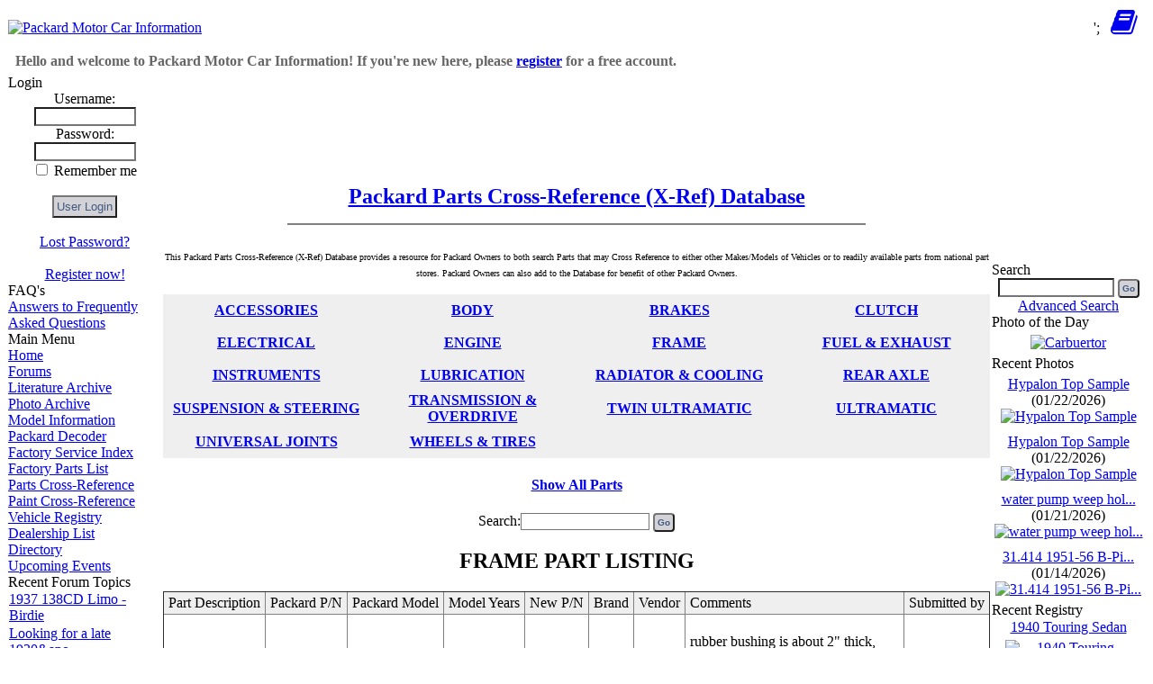

--- FILE ---
content_type: text/html; charset=UTF-8
request_url: https://packardinfo.com/xoops/html/modules/parts/index.php?cat=22&catname=FRAME
body_size: 7391
content:
<!DOCTYPE html>
<html xmlns="http://www.w3.org/1999/xhtml" xml:lang="en" lang="en">
<head>
	
<meta id="viewport" name="viewport" content=" ">

<script type="text/javascript">
//mobile viewport hack
(function(){

  function apply_viewport(){
    if( /Android|webOS|iPhone|iPad|iPod|BlackBerry/i.test(navigator.userAgent)   ) {

      var ww = window.screen.width;
      var mw = 1024; // min width of site
      var ratio =  ww / mw; //calculate ratio
      var viewport_meta_tag = document.getElementById('viewport');
      if( ww < mw){ //smaller than minimum size
        viewport_meta_tag.setAttribute('content', 'width=device-width, initial-scale=' + ratio + ', user-scalable=yes');
      }
      else { //regular size
        viewport_meta_tag.setAttribute('content', 'width=device-width, initial-scale=1.0, user-scalable=yes');
      }
    }
  }

  //ok, i need to update viewport scale if screen dimentions changed
  window.addEventListener('resize', function(){
    apply_viewport();
  });

  apply_viewport();

}());
</script>
	
	
    <!-- Assign Theme name -->
        <!-- Title and meta -->
    <meta http-equiv="content-type" content="text/html; charset=UTF-8"/>
    <title>Parts Cross-Reference - Packard Motor Car Information</title>
    <meta name="robots" content="index,follow"/>
    <meta name="keywords" content="packard, car, vin, decoder, ultramatic, clipper, patrican, caribbean, hardtop, convertible, pac, pmc, pi, panther, daytona, thunderbolt, 288, 327, 356,  straight 8, l8, v12, senior, junior, Henley, stb, sc, service, technical, bulletin, counselor, manual, 120, 110, 160, 180, 110c, 110b, super, super8, eight, 1956, 1955,1954, 1953, 1952, 1950, 1949, 1948, 1947, 1946, 1942, 1941, 1940, 1939, 1938, 1937, 1936, 1935, 1934, 1933, 1932, 1931, 1930, 1929, 1928, 1927, 1926, 1925, 1924, 1923, 1922, 1921, 1920, 1919, 1918, 1917, 1916, 1915, 1914, 1913, 1912, 1911, 1910, 1909, 1908, 1907, 1906, 1905, 1904, 1903, 1902, 1901, 1900, 1899,  forum, v8, information, help, parts, info, specs, specifications"/>
    <meta name="description" content="This website is a free public information store about the vehicles manufactured by the Packard Motor Car Company (PMCC). This include information of the following keywords: packard, car, vin, decoder, ultramatic, clipper, patrican, caribbean, hardtop, convertible, pac, pmc, pi, panther, daytona, thunderbolt, 288, 327, 356,  straight 8, l8, v12, senior, junior, Henley, stb, sc, service, technical, bulletin, counselor, manual, 120, 110, 160, 180, 110c, 110b, super, super8, eight, 1956, 1955,1954, 1953, 1952, 1950, 1949, 1948, 1947, 1946, 1942, 1941, 1940, 1939, 1938, 1937, 1936, 1935, 1934, 1933, 1932, 1931, 1930, 1929, 1928, 1927, 1926, 1925, 1924, 1923, 1922, 1921, 1920, 1919, 1918, 1917, 1916, 1915, 1914, 1913, 1912, 1911, 1910, 1909, 1908, 1907, 1906, 1905, 1904, 1903, 1902, 1901, 1900, 1899,  forum, v8, information, help, parts, info, specs, specifications"/>
    <meta name="rating" content="general"/>
    <meta name="author" content="Packard Information (packardinfo.com)"/>
    <meta name="copyright" content="Copyright 2006-2025, PackardInfo.com All Rights Reserved"/>
    <meta name="generator" content="XOOPS"/>

	<link rel="preconnect" href="https://fonts.googleapis.com">
	<link rel="preconnect" href="https://fonts.gstatic.com" crossorigin>
	<link href="https://fonts.googleapis.com/css2?family=Special+Elite&display=swap" rel="stylesheet">
	<link href="https://unpkg.com/filepond@^4/dist/filepond.css" rel="stylesheet" />
	
    <!-- Rss -->
    <link rel="alternate" type="application/rss+xml" title="" href="https://packardinfo.com/xoops/html/backend.php"/>

    <!-- Favicon -->
    <link rel="shortcut icon" type="image/ico" href="https://packardinfo.com/xoops/html/themes/packardinfotheme/icons/favicon.ico?v3">
    <link rel="icon" type="image/png" href="https://packardinfo.com/xoops/html/icons/favicon.png?v3">
	<link rel="apple-touch-icon" sizes="180x180" href="https://packardinfo.com/xoops/html/themes/packardinfotheme/icons/apple-touch-icon.png">
    <link rel="icon" type="image/png" sizes="32x32" href="https://packardinfo.com/xoops/html/themes/packardinfotheme/icons/favicon-32x32.png">
    <link rel="icon" type="image/png" sizes="16x16" href="https://packardinfo.com/xoops/html/themes/packardinfotheme/icons/favicon-16x16.png">
    
    <!-- Sheet Css -->
    <link rel="stylesheet" type="text/css" media="all" title="Style sheet" href="https://packardinfo.com/xoops/html/xoops.css"/>
    <link rel="stylesheet" type="text/css" media="all" title="Style sheet" href="https://packardinfo.com/xoops/html/themes/packardinfotheme/style.css?v6"/>
    <!--[if lte IE 8]>
    <link rel="stylesheet" href="https://packardinfo.com/xoops/html/themes/packardinfotheme/styleIE8.css" type="text/css"/>
    <![endif]-->

    <!-- customized header contents -->
    <script src="https://packardinfo.com/xoops/html/include/xoops.js" type="text/javascript"></script>
<script type="text/javascript" src="https://packardinfo.com/xoops/html/class/textsanitizer/image/image.js"></script>
<script src="https://packardinfo.com/xoops/html/modules/newbb/templates/js/language/english/newbb_toggle.js" type="text/javascript"></script>
<script src="https://packardinfo.com/xoops/html/modules/newbb/templates/js/language/english/newbb_validation.js" type="text/javascript"></script>
<link rel="stylesheet" href="https://packardinfo.com/xoops/html/language/english/style.css" type="text/css" />
<link rel="stylesheet" href="https://packardinfo.com/xoops/html/modules/newbb/templates/css/language/english/style.css" type="text/css" />
<link rel="stylesheet" href="https://packardinfo.com/xoops/html/media/font-awesome/css/font-awesome.min.css" type="text/css" />


</head>
<body id="parts" class="en">

<!-- Start Header -->
<table style="border-spacing: 0px;">
    <tr id="header">
        <td id="headerlogo"><a href="https://packardinfo.com/xoops/html/" title="Packard Motor Car Information"><img src="https://packardinfo.com/xoops/html/themes/packardinfotheme/logo_normal.jpg" width="586" height="81" alt="Packard Motor Car Information"/></a></td>
         
		 <td > <span style="float: right;height: 45px;">
			 <a href="javascript:void(0);" class="icon" onclick="showNotifyMenu()" onmouseover="mouseOverBell()" onmouseout="mouseOutBell()" id="NotifyA"><i class="fa fa-bell fa-2x" id="NotifyBell" style="display:none;"></i></a>&nbsp;';
			
				 
			 
		<a href="javascript:void(0);" class="icon" onclick="showNavMenu()">
			<i class="fa fa-bars fa-2x" id="HBbutton" style="display: none"></i></a>&nbsp;
			<a href="javascript:void(0);" class="icon" onclick="show_hide_column( 2, false)"><i class="fa fa-book fa-2x"></i></a>&nbsp;&nbsp;</span>
			
			</td>
    </tr>
    <tr>
        <td id="headerbar" colspan="2" style="vertical-align: middle; height: 25px;"><div class="kevmod" style="color:#666666"><B>&nbsp; Hello and welcome to Packard Motor Car Information! If you're new here, please <a href="https://packardinfo.com/xoops/html/register.php">register</a> for a free account. &nbsp;</B></div>
			
		</td>
        			
    </tr>
	</table>
<!-- End header -->
<div class="kevmod" id="navtest" style="background-color:#E9E9E9; text-align: center; font-size: 14px; display: none">
	 
	
     <!-- start module menu loop -->
           		     <p><span style="display: inline-block; text-align: center"><a class="topnav" href="https://packardinfo.com/xoops/html/modules/newbb/" title="Forums">Forums</a></span>
                     <p><span style="display: inline-block; text-align: center"><a class="topnav" href="https://packardinfo.com/xoops/html/modules/archive/" title="Literature Archive">Literature Archive</a></span>
                     <p><span style="display: inline-block; text-align: center"><a class="topnav" href="https://packardinfo.com/xoops/html/modules/myalbum/" title="Photo Archive">Photo Archive</a></span>
                     <p><span style="display: inline-block; text-align: center"><a class="topnav" href="https://packardinfo.com/xoops/html/modules/modelinfo/" title="Model Information">Model Information</a></span>
                     <p><span style="display: inline-block; text-align: center"><a class="topnav" href="https://packardinfo.com/xoops/html/modules/decoder/" title="Packard Decoder">Packard Decoder</a></span>
                     <p><span style="display: inline-block; text-align: center"><a class="topnav" href="https://packardinfo.com/xoops/html/modules/serviceinfo/" title="Factory Service Index">Factory Service Index</a></span>
                     <p><span style="display: inline-block; text-align: center"><a class="topnav" href="https://packardinfo.com/xoops/html/modules/partslist/" title="Factory Parts List">Factory Parts List</a></span>
                     <p><span style="display: inline-block; text-align: center"><a class="topnav" href="https://packardinfo.com/xoops/html/modules/parts/" title="Parts Cross-Reference">Parts Cross-Reference</a></span>
                     <p><span style="display: inline-block; text-align: center"><a class="topnav" href="https://packardinfo.com/xoops/html/modules/paintxref/" title="Paint Cross-Reference">Paint Cross-Reference</a></span>
                     <p><span style="display: inline-block; text-align: center"><a class="topnav" href="https://packardinfo.com/xoops/html/modules/registry/" title="Vehicle Registry">Vehicle Registry</a></span>
                     <p><span style="display: inline-block; text-align: center"><a class="topnav" href="https://packardinfo.com/xoops/html/modules/dealer/" title="Dealership List">Dealership List</a></span>
                     <p><span style="display: inline-block; text-align: center"><a class="topnav" href="https://packardinfo.com/xoops/html/modules/directory/" title="Directory">Directory</a></span>
                     <p><span style="display: inline-block; text-align: center"><a class="topnav" href="https://packardinfo.com/xoops/html/modules/pm/" title="Private Messaging">Private Messaging</a></span>
                <!-- end module menu loop -->
			
			</div>
		
			
<table style="border-spacing: 0px;">
    <tr>
        <!-- Start left blocks loop -->
        		
		  <td id="leftcolumn" style="width: 170px; ">
                            <div class="blockTitle">Login</div>
<div class="blockContent"><div class="txtcenter">
    <form style="margin-top: 0;" action="https://packardinfo.com/xoops/html/user.php" method="post">
        Username: <br>
        <input type="text" name="uname" size="12" value="" maxlength="25"/><br>
        Password: <br>
        <input type="password" name="pass" size="12" maxlength="32"/><br>
                    <input type="checkbox" name="rememberme" value="On" class="formButton"/>
            Remember me
            <br>
                <br>
        <input type="hidden" name="xoops_redirect" value="/xoops/html/modules/parts/index.php?cat=22&amp;catname=FRAME"/>
        <input type="hidden" name="op" value="login"/>
        <input type="submit" value="User Login"/><br>
        
    </form>
    <br>
    <a href="https://packardinfo.com/xoops/html/user.php#lost" title="Lost Password?">Lost Password?</a>
    <br><br>
    <a href="https://packardinfo.com/xoops/html/register.php" title="Register now!">Register now!</a>
</div></div>                            <div class="blockTitle">FAQ&#039;s</div>
<div class="blockContent"><a href="https://packardinfo.com/xoops/html/modules/newbb/viewforum.php?forum=14">Answers to Frequently Asked Questions</a></div>                            <div class="blockTitle">Main Menu</div>
<div class="blockContent">
	<div class="even">
  	  <a class="menuTop " href="https://packardinfo.com/xoops/html/" title="Home">Home</a>
	</div>
	
    <!-- start module menu loop -->
    	<div class="odd">
        <a class="menuMain maincurrent" href="https://packardinfo.com/xoops/html/modules/newbb/" title="Forums">Forums</a>
		
        	</div>
    	<div class="even">
        <a class="menuMain maincurrent" href="https://packardinfo.com/xoops/html/modules/archive/" title="Literature Archive">Literature Archive</a>
		
        	</div>
    	<div class="odd">
        <a class="menuMain maincurrent" href="https://packardinfo.com/xoops/html/modules/myalbum/" title="Photo Archive">Photo Archive</a>
		
        	</div>
    	<div class="even">
        <a class="menuMain maincurrent" href="https://packardinfo.com/xoops/html/modules/modelinfo/" title="Model Information">Model Information</a>
		
        	</div>
    	<div class="odd">
        <a class="menuMain maincurrent" href="https://packardinfo.com/xoops/html/modules/decoder/" title="Packard Decoder">Packard Decoder</a>
		
        	</div>
    	<div class="even">
        <a class="menuMain maincurrent" href="https://packardinfo.com/xoops/html/modules/serviceinfo/" title="Factory Service Index">Factory Service Index</a>
		
        	</div>
    	<div class="odd">
        <a class="menuMain maincurrent" href="https://packardinfo.com/xoops/html/modules/partslist/" title="Factory Parts List">Factory Parts List</a>
		
        	</div>
    	<div class="even">
        <a class="menuMain maincurrent" href="https://packardinfo.com/xoops/html/modules/parts/" title="Parts Cross-Reference">Parts Cross-Reference</a>
		
        	</div>
    	<div class="odd">
        <a class="menuMain maincurrent" href="https://packardinfo.com/xoops/html/modules/paintxref/" title="Paint Cross-Reference">Paint Cross-Reference</a>
		
        	</div>
    	<div class="even">
        <a class="menuMain maincurrent" href="https://packardinfo.com/xoops/html/modules/registry/" title="Vehicle Registry">Vehicle Registry</a>
		
        	</div>
    	<div class="odd">
        <a class="menuMain maincurrent" href="https://packardinfo.com/xoops/html/modules/dealer/" title="Dealership List">Dealership List</a>
		
        	</div>
    	<div class="even">
        <a class="menuMain maincurrent" href="https://packardinfo.com/xoops/html/modules/directory/" title="Directory">Directory</a>
		
        	</div>
    	<div class="odd">
        <a class="menuMain maincurrent" href="https://packardinfo.com/xoops/html/modules/extcal/" title="Upcoming Events">Upcoming Events</a>
		
        	</div>
    	
    <!-- end module menu loop --></div>                            <div class="blockTitle">Recent Forum Topics</div>
<div class="blockContent"><table class="outer" style="border-spacing: 1px; border: none">
    
                <tr class="even">
                        <td><a href="https://packardinfo.com/xoops/html/modules/newbb/viewtopic.php?topic_id=25984&amp;post_id=295416#forumpost295416"> 1937 138CD Limo - Birdie</a></td>
        </tr>
            <tr class="odd">
                        <td><a href="https://packardinfo.com/xoops/html/modules/newbb/viewtopic.php?topic_id=30556&amp;post_id=295415#forumpost295415"> Looking for a late 1930&apo…</a></td>
        </tr>
            <tr class="even">
                        <td><a href="https://packardinfo.com/xoops/html/modules/newbb/viewtopic.php?topic_id=30555&amp;post_id=295414#forumpost295414"> NEW PRODUCT - White Glove C…</a></td>
        </tr>
            <tr class="odd">
                        <td><a href="https://packardinfo.com/xoops/html/modules/newbb/viewtopic.php?topic_id=30549&amp;post_id=295413#forumpost295413"> 282 Ci 120 engine</a></td>
        </tr>
            <tr class="even">
                        <td><a href="https://packardinfo.com/xoops/html/modules/newbb/viewtopic.php?topic_id=30550&amp;post_id=295410#forumpost295410"> TO SELL, UPDATE: 1937 Junio…</a></td>
        </tr>
            <tr class="odd">
                        <td><a href="https://packardinfo.com/xoops/html/modules/newbb/viewtopic.php?topic_id=30552&amp;post_id=295408#forumpost295408"> TO SELL, UPDATE: 1937 Super…</a></td>
        </tr>
            <tr class="even">
                        <td><a href="https://packardinfo.com/xoops/html/modules/newbb/viewtopic.php?topic_id=30554&amp;post_id=295407#forumpost295407"> TO SELL, UPDATE: 1935-37 Pa…</a></td>
        </tr>
            <tr class="odd">
                        <td><a href="https://packardinfo.com/xoops/html/modules/newbb/viewtopic.php?topic_id=30553&amp;post_id=295406#forumpost295406"> TO SELL, UPDATE: Thin (Scav…</a></td>
        </tr>
            <tr class="even">
                        <td><a href="https://packardinfo.com/xoops/html/modules/newbb/viewtopic.php?topic_id=30551&amp;post_id=295404#forumpost295404"> TO SELL, UPDATE: Fits 1936-…</a></td>
        </tr>
            <tr class="odd">
                        <td><a href="https://packardinfo.com/xoops/html/modules/newbb/viewtopic.php?topic_id=29958&amp;post_id=295399#forumpost295399"> Website</a></td>
        </tr>
    
    
</table>

</div>                            <div class="blockTitle">Who is Online</div>
<div class="blockContent"><strong>48</strong> user(s) are online (<strong>1</strong> user(s) are browsing <strong>Parts Cross-Reference</strong>)
<br><br>
Members: 1
<br>
Guests: 47
<br><br>
 <a href="https://packardinfo.com/xoops/html/userinfo.php?uid=225755" title="Don B">Don B</a>,
<a href="javascript:openWithSelfMain('https://packardinfo.com/xoops/html/misc.php?action=showpopups&amp;type=online','Online',420,350);" title="more...">
    more...
</a></div>                            <div class="blockTitle">Helping out...</div>
<div class="blockContent"><small>PackardInfo is a free resource for Packard Owners that is completely supported by user donations. If you can help out, that would be great!</small>

<p>
<center><a href="https://www.paypal.com/donate?hosted_button_id=Q3MUTY37XPVTA"><img alt="Donate via PayPal" src="https://packardinfo.com/xoops/html/images/donateButton.png" title="Donate via PayPal" width="147" height="47" ></a></center>



</div>                            <div class="blockTitle">Video Content</div>
<div class="blockContent"><small>Visit PackardInfo.com YouTube Playlist</small>

<p>

<center><a href="https://youtube.com/playlist?list=PLdCsJcbik9YPVJHWHUhx9s0e6rtJ6DbGM"><img alt="Donate via PayPal" src="https://packardinfo.com/xoops/html/images/youtube.png" title="YouTube Playlist" width="48" height="34" ></a></center>



</div>                    </td>
                <!-- End left blocks loop -->

        <td id="centercolumn" style="width: auto">
            <!-- Display center blocks if any -->
                        <!-- End center top blocks loop -->

            <!-- Start content module page -->
                        <div id="content"><TABLE WIDTH="100%"><TR><TD><CENTER><P ALIGN=CENTER><a href="./index.php"><div class="kevmod"><FONT SIZE="+2"><B>Packard Parts Cross-Reference (X-Ref) Database </B></FONT></div></a></P><HR COLOR=#808080 SIZE=2 WIDTH=640></CENTER></TD></TR></TABLE><P><CENTER> <div class="kevmod"><FONT SIZE="0">This Packard Parts Cross-Reference (X-Ref) Database provides a resource for Packard Owners to both search Parts that may Cross Reference to either other Makes/Models of Vehicles or to readily available parts from national part stores. Packard Owners can also add to the Database for benefit of other Packard Owners. </FONT></div></CENTER><P><CENTER><TABLE BGCOLOR=#EFEFEF BORDER=0 WIDTH="100%"><TR HEIGHT=36><TD ALIGN=CENTER WIDTH=21% style="vertical-align:middle"><div class="kevmod"><A HREF="./index.php?cat=14&catname=ACCESSORIES"><B>ACCESSORIES</B></A><div></TD><TD ALIGN=CENTER WIDTH=21% style="vertical-align:middle"><div class="kevmod"><A HREF="./index.php?cat=11&catname=BODY"><B>BODY</B></A><div></TD><TD ALIGN=CENTER WIDTH=21% style="vertical-align:middle"><div class="kevmod"><A HREF="./index.php?cat=7&catname=BRAKES"><B>BRAKES</B></A><div></TD><TD ALIGN=CENTER WIDTH=21% style="vertical-align:middle"><div class="kevmod"><A HREF="./index.php?cat=16&catname=CLUTCH"><B>CLUTCH</B></A><div></TD></TR><TR HEIGHT=36><TD ALIGN=CENTER WIDTH=21% style="vertical-align:middle"><div class="kevmod"><A HREF="./index.php?cat=19&catname=ELECTRICAL"><B>ELECTRICAL</B></A><div></TD><TD ALIGN=CENTER WIDTH=21% style="vertical-align:middle"><div class="kevmod"><A HREF="./index.php?cat=20&catname=ENGINE"><B>ENGINE</B></A><div></TD><TD ALIGN=CENTER WIDTH=21% style="vertical-align:middle"><div class="kevmod"><A HREF="./index.php?cat=22&catname=FRAME"><B>FRAME</B></A><div></TD><TD ALIGN=CENTER WIDTH=21% style="vertical-align:middle"><div class="kevmod"><A HREF="./index.php?cat=31&catname=FUEL & EXHAUST"><B>FUEL & EXHAUST</B></A><div></TD></TR><TR HEIGHT=36><TD ALIGN=CENTER WIDTH=21% style="vertical-align:middle"><div class="kevmod"><A HREF="./index.php?cat=23&catname=INSTRUMENTS"><B>INSTRUMENTS</B></A><div></TD><TD ALIGN=CENTER WIDTH=21% style="vertical-align:middle"><div class="kevmod"><A HREF="./index.php?cat=29&catname=LUBRICATION"><B>LUBRICATION</B></A><div></TD><TD ALIGN=CENTER WIDTH=21% style="vertical-align:middle"><div class="kevmod"><A HREF="./index.php?cat=24&catname=RADIATOR & COOLING"><B>RADIATOR & COOLING</B></A><div></TD><TD ALIGN=CENTER WIDTH=21% style="vertical-align:middle"><div class="kevmod"><A HREF="./index.php?cat=25&catname=REAR AXLE"><B>REAR AXLE</B></A><div></TD></TR><TR HEIGHT=36><TD ALIGN=CENTER WIDTH=21% style="vertical-align:middle"><div class="kevmod"><A HREF="./index.php?cat=26&catname=SUSPENSION & STEERING"><B>SUSPENSION & STEERING</B></A><div></TD><TD ALIGN=CENTER WIDTH=21% style="vertical-align:middle"><div class="kevmod"><A HREF="./index.php?cat=17&catname=TRANSMISSION & OVERDRIVE"><B>TRANSMISSION & OVERDRIVE</B></A><div></TD><TD ALIGN=CENTER WIDTH=21% style="vertical-align:middle"><div class="kevmod"><A HREF="./index.php?cat=15&catname=TWIN ULTRAMATIC"><B>TWIN ULTRAMATIC</B></A><div></TD><TD ALIGN=CENTER WIDTH=21% style="vertical-align:middle"><div class="kevmod"><A HREF="./index.php?cat=9&catname=ULTRAMATIC"><B>ULTRAMATIC</B></A><div></TD></TR><TR HEIGHT=36><TD ALIGN=CENTER WIDTH=21% style="vertical-align:middle"><div class="kevmod"><A HREF="./index.php?cat=27&catname=UNIVERSAL JOINTS"><B>UNIVERSAL JOINTS</B></A><div></TD><TD ALIGN=CENTER WIDTH=21% style="vertical-align:middle"><div class="kevmod"><A HREF="./index.php?cat=28&catname=WHEELS & TIRES"><B>WHEELS & TIRES</B></A><div></TD><TD COLSPAN=2 WIDTH=42%> </TD></TR></TABLE><P><div class="kevmod"><a href ="./index.php?action=showall"><B><h4>Show All Parts</h4></B></a></div><P><FORM NAME="ModelLookup" ACTION="./index.php" METHOD=GET>
							 <INPUT TYPE=HIDDEN NAME="action" VALUE="search">
                            	<div class="kevmod" style="text-align: center">Search:<INPUT ID="FormsEditField1" TYPE=TEXT NAME="svalue" VALUE="" SIZE=16 MAXLENGTH=16 style="border: 1px solid; border-color: rgb(118, 118, 118)">&nbsp;<INPUT TYPE=SUBMIT NAME="ButtonLookup" VALUE="Go" ID="FormsButton3" style="font-size: 10px; border-radius: 4px; font-weight: bold;"></div>
									</FORM>
<H2><div class="kevmod">FRAME PART LISTING</div></H2></P><TABLE ID="Table1" BORDER=1 CELLSPACING=0 CELLPADDING=0 WIDTH="100%" >    <TR >        <TD BGCOLOR="#EFEFEF" style="vertical-align:middle; text-align: left; white-space: nowrap; padding: 3px 5px" class="kevmodblockTitle">          <div class="kevmod">Part Description</div>        </TD>        <TD BGCOLOR="#EFEFEF" style="vertical-align:middle; text-align: left; white-space: nowrap; padding: 3px 5px" class="kevmodblockTitle">          <div class="kevmod">Packard P/N</div>        </TD>        <TD BGCOLOR="#EFEFEF" style="vertical-align:middle; text-align: left; white-space: nowrap;  padding: 3px 5px" class="kevmodblockTitle">            <div class="kevmod">Packard Model</div>        </TD>        <TD BGCOLOR="#EFEFEF" style="vertical-align:middle; text-align: left; white-space: nowrap;  padding: 3px 5px" class="kevmodblockTitle">        <div class="kevmod">Model Years</div>        </TD>        <TD BGCOLOR="#EFEFEF" style="vertical-align:middle; text-align: left; white-space: nowrap;  padding: 3px 5px" class="kevmodblockTitle">            <div class="kevmod">New P/N</div>        </TD>        <TD BGCOLOR="#EFEFEF" style="vertical-align:middle; text-align: left; white-space: nowrap;  padding: 3px 5px" class="kevmodblockTitle">            <div class="kevmod">Brand</div>        </TD>        <TD BGCOLOR="#EFEFEF" style="vertical-align:middle; text-align: left; white-space: nowrap;  padding: 3px 5px" class="kevmodblockTitle">           <div class="kevmod">Vendor</div>        </TD>        <TD BGCOLOR="#EFEFEF" style="vertical-align:middle; text-align: left; white-space: nowrap;  padding: 3px 5px" class="kevmodblockTitle">            <div class="kevmod">Comments</div>        </TD>        <TD BGCOLOR="#EFEFEF" style="vertical-align:middle; text-align: left; white-space: nowrap; padding: 3px 5px" class="kevmodblockTitle">          <div class="kevmod">Submitted by</div>        </TD>    </TR><TR BGCOLOR="#FFFFFF" ><TD style="vertical-align:middle; text-align: left; padding: 5px 5px"><P><div class="kevmod">rubber body mounts</div></P></TD><TD style="vertical-align:middle; text-align: left; padding: 5px 5px"><P><div class="kevmod">-</div></P></TD><TD style="vertical-align:middle; text-align: left; padding: 5px 5px"><P><div class="kevmod">200,300,400</div></P></TD><TD style="vertical-align:middle; text-align: left; padding: 5px 5px"><P><div class="kevmod">1951-1954, maybe 55-56 also.</div></P></TD><TD style="vertical-align:middle; text-align: left; padding: 5px 5px"><P><div class="kevmod">Napa 602-1045</div></P></TD><TD style="vertical-align:middle; text-align: left; padding: 5px 5px"><P><div class="kevmod">Napa 602-1045</div></P></TD><TD style="vertical-align:middle; text-align: left; padding: 5px 5px"><P><div class="kevmod">Napa</div></P></TD><TD style="vertical-align:middle; text-align: left; padding: 5px 5px"><P><div class="kevmod">rubber bushing is about 2" thick, and needs to be cut down to fit.  The original upper bushing has a metal sleeve that is a larger diameter.  The sleeve can be removed from the old bushing and reused by drilling out the center hole in the new bushing.  The lower bushing doesn't have a sleeve and the diameter hole is the same as the orginal.</div></P></TD><TD style="vertical-align:middle; text-align: left; padding: 5px 5px"><P><div class="kevmod">David Grubbs</div></P></TD></TR></TABLE><script type="text/javascript" src="https://packardinfo.com/xoops/html/include/hideshowcol.js?v3"></script><script type="text/javascript" src="https://packardinfo.com/xoops/html/include/SetNotifyIcon.js?v11"></script><script type="text/javascript" src="https://packardinfo.com/xoops/html/include/ShowPopup.js?v1"></script><script type="text/javascript">
			 		 IconBtn.style.display = "none";
		//IconBtn.classList.remove("fa-pulse");
			</script></div>
                        <!-- End content module -->

            <!-- Start center bottom blocks loop -->
                        <table style="border-spacing: 0px;">
                                <tr>
                    <td id="bottomCcolumn" colspan="2">
                                                <div style="padding: 5px;">
    <fieldset>
                <div class="blockContent"><div><center><small><b> - Logged-in users will not see the following Adverts. Please Join (it's free) and Donate to help support the website - </b></small></center><center><hr color="#EBEBEB" size="2" width="100%"></center>
				<div style="border:none; text-align: center; width: 100%; background-color: #FFFFFF">
				
			<script async src="https://pagead2.googlesyndication.com/pagead/js/adsbygoogle.js?client=ca-pub-2327032553341545"
				     crossorigin="anonymous"></script>
				<!-- BottomBanner -->
				<ins class="adsbygoogle"
				     style="display:block;"
				     data-ad-client="ca-pub-2327032553341545"
				     data-ad-slot="7395843168"
				     data-ad-format="auto"
				     data-full-width-responsive="true"></ins>
				<script>
				     (adsbygoogle = window.adsbygoogle || []).push({});
				</script>
</div><center><hr color="#EBEBEB" size="2" width="100%"></center><center><small><b> - This above Google Ad-Sense Advert helps fund the cost of providing this free resource - </b></small></center></div></div>
    </fieldset>
</div>                                            </td>
                </tr>
                
                            </table>
                        <!-- End center bottom blocks loop -->
        </td>

        <!-- Start right blocks loop -->
                <td id="rightcolumn" style="width: 170px">
                            <div class="blockTitle">Search</div>
<div class="blockContent"><div class="txtcenter">
    <form style="margin-top: 0;" action="https://packardinfo.com/xoops/html/search.php" method="get">
        <input type="text" name="query" size="14" />
        <input type="hidden" name="action" value="results" /> 
        <input type="submit" value="Go" style="font-size: 10px; border-radius: 4px; font-weight: bold;" />
    </form>
    <a href="https://packardinfo.com/xoops/html/search.php" title="Advanced Search">Advanced Search</a>
</div></div>                            <div class="blockTitle">Photo of the Day</div>
<div class="blockContent"><table width='100%' cellspacing='0' cellpadding='0' border='0'>
  
        		  <tr>
        <td align='center' style='margin:0;padding:5px 0;'>
            <a href="https://packardinfo.com/xoops/html/modules/myalbum/photo.php?lid=2489&amp;cid=73"><img
                        src="https://packardinfo.com/xoops/html/uploads/thumbs/2489.jpg" 
                        alt="Carbuertor" title="Carbuertor"
               ></a>
        </td>
		
    </tr>
       
          
</table></div>                            <div class="blockTitle">Recent Photos</div>
<div class="blockContent"><table style="width: 100%; border-spacing: 0px; padding: 0px; border: 0px;">
  
        		  <tr>
        <td style='margin:0;padding:5px 0; text-align: center;'>
            <a href="https://packardinfo.com/xoops/html/modules/myalbum/photo.php?lid=21961&amp;cid=58">Hypalon Top Sample</a>
            (01/22/2026)<br>
            <a href="https://packardinfo.com/xoops/html/modules/myalbum/photo.php?lid=21961&amp;cid=58"><img
                        src="https://packardinfo.com/xoops/html/uploads/thumbs/21961.jpg" 
                        alt="Hypalon Top Sample" title="Hypalon Top Sample"></a>
        </td>
		  </tr>
		  
        		  <tr>
        <td style='margin:0;padding:5px 0; text-align: center;'>
            <a href="https://packardinfo.com/xoops/html/modules/myalbum/photo.php?lid=21960&amp;cid=58">Hypalon Top Sample</a>
            (01/22/2026)<br>
            <a href="https://packardinfo.com/xoops/html/modules/myalbum/photo.php?lid=21960&amp;cid=58"><img
                        src="https://packardinfo.com/xoops/html/uploads/thumbs/21960.jpg" 
                        alt="Hypalon Top Sample" title="Hypalon Top Sample"></a>
        </td>
		  </tr>
		  
        		  <tr>
        <td style='margin:0;padding:5px 0; text-align: center;'>
            <a href="https://packardinfo.com/xoops/html/modules/myalbum/photo.php?lid=21954&amp;cid=57">water pump weep hol...</a>
            (01/21/2026)<br>
            <a href="https://packardinfo.com/xoops/html/modules/myalbum/photo.php?lid=21954&amp;cid=57"><img
                        src="https://packardinfo.com/xoops/html/uploads/thumbs/21954.png" 
                        alt="water pump weep hol..." title="water pump weep hol..."></a>
        </td>
		  </tr>
		  
        		  <tr>
        <td style='margin:0;padding:5px 0; text-align: center;'>
            <a href="https://packardinfo.com/xoops/html/modules/myalbum/photo.php?lid=21923&amp;cid=68">31.414 1951-56 B-Pi...</a>
            (01/14/2026)<br>
            <a href="https://packardinfo.com/xoops/html/modules/myalbum/photo.php?lid=21923&amp;cid=68"><img
                        src="https://packardinfo.com/xoops/html/uploads/thumbs/21923.jpg" 
                        alt="31.414 1951-56 B-Pi..." title="31.414 1951-56 B-Pi..."></a>
        </td>
		  </tr>
		  
           
</table></div>                            <div class="blockTitle">Recent Registry</div>
<div class="blockContent"><table class="outer" style="border-spacing: 1px; border:none;">
	        <tr class="even">
                        <td style="text-align: center"><a href="https://packardinfo.com/xoops/html/modules/registry/index.php?Action=view&ID=4208">1940 Touring Sedan<br /><img src="https://packardinfo.com/xoops/html/uploads/registry/../../uploads/registry/../../uploads/registry/227608_phpaDAWbv_sm.jpg"  width="500" height="375"  alt="1940 Touring Sedan" title="View 1940 Touring Sedan" style="max-width: 140px; height: auto; padding-top: 5px;"></a></td>
         </tr>
		          <tr class="odd">
                        <td style="text-align: center"><a href="https://packardinfo.com/xoops/html/modules/registry/index.php?Action=view&ID=4207">1936 Business Coupe<br /><img src="https://packardinfo.com/xoops/html/uploads/registry/../../uploads/registry/../../uploads/registry/227695_phpoPft96_sm.jpg"  width="500" height="375"  alt="1936 Business Coupe" title="View 1936 Business Coupe" style="max-width: 140px; height: auto; padding-top: 5px;"></a></td>
         </tr>
		          <tr class="even">
                        <td style="text-align: center"><a href="https://packardinfo.com/xoops/html/modules/registry/index.php?Action=view&ID=4206">1955 Four Hundred Hardtop Coupe<br /><img src="https://packardinfo.com/xoops/html/uploads/registry/../../uploads/registry/../../uploads/registry/227441_phpU86geu_sm.jpg"  width="158" height="281"  alt="1955 Four Hundred Hardtop Coupe" title="View 1955 Four Hundred Hardtop Coupe" style="max-width: 140px; height: auto; padding-top: 5px;"></a></td>
         </tr>
		  </table></div>                            <div class="blockTitle">Upcoming Events</div>
<div class="blockContent"><table class="outer" style="border-spacing: 1px; border:none;">
         <tr class="even">
          <td style="text-align: center">
			<a href="https://packardinfo.com/xoops/html/modules/extcal/event.php?event=10"
               title="33RD Annual Florida Packard Club Meet - Sunday, January 25, 2026">33RD Annual Florida Packard Club Meet - Sunday, January 25, 2026
            </a>
			 <br>
			<small>
            01/25/2026
                       </small>
		 </td>
    </tr>
         <tr class="odd">
          <td style="text-align: center">
			<a href="https://packardinfo.com/xoops/html/modules/extcal/event.php?event=4"
               title="South Pacific Packard Club 2026 Rally">South Pacific Packard Club 2026 Rally
            </a>
			 <br>
			<small>
            03/22/2026
             - 03/28/2026
                <br>
                       </small>
		 </td>
    </tr>
         <tr class="even">
          <td style="text-align: center">
			<a href="https://packardinfo.com/xoops/html/modules/extcal/event.php?event=9"
               title="47th Annual Texas Packard Meet Salado, Texas April 9-12, 2026">47th Annual Texas Packard Meet Salado, Texas April 9-12, 2026
            </a>
			 <br>
			<small>
            04/09/2026
             - 04/12/2026
                <br>
                       </small>
		 </td>
    </tr>
         <tr class="odd">
          <td style="text-align: center">
			<a href="https://packardinfo.com/xoops/html/modules/extcal/event.php?event=11"
               title="15th Packard Euro Meeting - Switzerland">15th Packard Euro Meeting - Switzerland
            </a>
			 <br>
			<small>
            06/25/2026
             - 06/28/2026
                <br>
                       </small>
		 </td>
    </tr>
    </table></div>                    </td>
                <!-- End right blocks loop -->


        <!-- =============================== Start Footer blocks loop ===============================  -->
                <!-- ===============================  End Footer blocks loop =============================== -->

    </tr>
</table>

<!-- Start footer -->
<table style="border-spacing: 0px;">
    <tr id="footerbar">
        <td><div class="kevmod" style="font-size: xx-small;">Website Comments or Questions?? <a href="https://packardinfo.com/xoops/html/modules/newbb/viewtopic.php?post_id=171738#forumpost171738">Click Here</a> Copyright 2006-2025, PackardInfo.com All Rights Reserved</div></td>
    </tr>
</table>
<!-- End footer -->
<!--{xo-logger-output}-->
</body>
</html>

--- FILE ---
content_type: text/html; charset=utf-8
request_url: https://www.google.com/recaptcha/api2/aframe
body_size: 267
content:
<!DOCTYPE HTML><html><head><meta http-equiv="content-type" content="text/html; charset=UTF-8"></head><body><script nonce="vORYDS7Fc55lyaLUDi779Q">/** Anti-fraud and anti-abuse applications only. See google.com/recaptcha */ try{var clients={'sodar':'https://pagead2.googlesyndication.com/pagead/sodar?'};window.addEventListener("message",function(a){try{if(a.source===window.parent){var b=JSON.parse(a.data);var c=clients[b['id']];if(c){var d=document.createElement('img');d.src=c+b['params']+'&rc='+(localStorage.getItem("rc::a")?sessionStorage.getItem("rc::b"):"");window.document.body.appendChild(d);sessionStorage.setItem("rc::e",parseInt(sessionStorage.getItem("rc::e")||0)+1);localStorage.setItem("rc::h",'1769138382269');}}}catch(b){}});window.parent.postMessage("_grecaptcha_ready", "*");}catch(b){}</script></body></html>